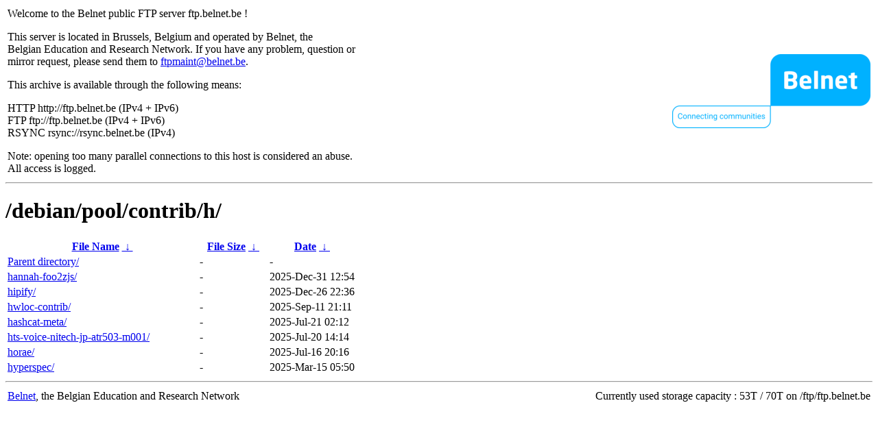

--- FILE ---
content_type: text/html
request_url: https://ftp.belnet.be/debian/pool/contrib/h/?C=M&O=D
body_size: 978
content:
<table width="100%">
<tr>
<td align="left" style="width:50%">
<p>Welcome to the Belnet public FTP server ftp.belnet.be !</p>
<p>
This server is located in Brussels, Belgium and operated by Belnet, the<br>
Belgian Education and Research Network. If you have any problem, question or<br>
mirror request, please send them to <a href="mailto:ftpmaint@belnet.be">ftpmaint@belnet.be</a>.<br>
</p>
This archive is available through the following means:<br>
<p>
HTTP http://ftp.belnet.be (IPv4 + IPv6)<br>
FTP ftp://ftp.belnet.be (IPv4 + IPv6)<br>
RSYNC rsync://rsync.belnet.be (IPv4)<br>
</p>
<p>
Note: opening too many parallel connections to this host is considered an abuse. <br>
All access is logged.
</p>
</td>
<td align="right" style="width:50%">
<a href="https://www.belnet.be">
<img src="/belnetstyle/belnetlogo.png" text="https://www.belnet.be"></a>
</td>
</tr>
</table>
<hr>
<h1>
/debian/pool/contrib/h/</h1>
<table id="list"><thead><tr><th style="width:55%"><a href="?C=N&amp;O=A">File Name</a>&nbsp;<a href="?C=N&amp;O=D">&nbsp;&darr;&nbsp;</a></th><th style="width:20%"><a href="?C=S&amp;O=A">File Size</a>&nbsp;<a href="?C=S&amp;O=D">&nbsp;&darr;&nbsp;</a></th><th style="width:25%"><a href="?C=M&amp;O=A">Date</a>&nbsp;<a href="?C=M&amp;O=D">&nbsp;&darr;&nbsp;</a></th></tr></thead>
<tbody><tr><td class="link"><a href="../?C=M&amp;O=D">Parent directory/</a></td><td class="size">-</td><td class="date">-</td></tr>
<tr><td class="link"><a href="hannah-foo2zjs/?C=M&amp;O=D" title="hannah-foo2zjs">hannah-foo2zjs/</a></td><td class="size">-</td><td class="date">2025-Dec-31 12:54</td></tr>
<tr><td class="link"><a href="hipify/?C=M&amp;O=D" title="hipify">hipify/</a></td><td class="size">-</td><td class="date">2025-Dec-26 22:36</td></tr>
<tr><td class="link"><a href="hwloc-contrib/?C=M&amp;O=D" title="hwloc-contrib">hwloc-contrib/</a></td><td class="size">-</td><td class="date">2025-Sep-11 21:11</td></tr>
<tr><td class="link"><a href="hashcat-meta/?C=M&amp;O=D" title="hashcat-meta">hashcat-meta/</a></td><td class="size">-</td><td class="date">2025-Jul-21 02:12</td></tr>
<tr><td class="link"><a href="hts-voice-nitech-jp-atr503-m001/?C=M&amp;O=D" title="hts-voice-nitech-jp-atr503-m001">hts-voice-nitech-jp-atr503-m001/</a></td><td class="size">-</td><td class="date">2025-Jul-20 14:14</td></tr>
<tr><td class="link"><a href="horae/?C=M&amp;O=D" title="horae">horae/</a></td><td class="size">-</td><td class="date">2025-Jul-16 20:16</td></tr>
<tr><td class="link"><a href="hyperspec/?C=M&amp;O=D" title="hyperspec">hyperspec/</a></td><td class="size">-</td><td class="date">2025-Mar-15 05:50</td></tr>
</tbody></table><footer>
<hr>
<table width="100%">
<tr>
<td align="left" style="width:50%"><a href="https://www.belnet.be">Belnet</a>, the Belgian Education and Research Network</td>


<td style=width:50% align=right>Currently used storage capacity : 53T / 70T on /ftp/ftp.belnet.be</td></tr></table></footer>
